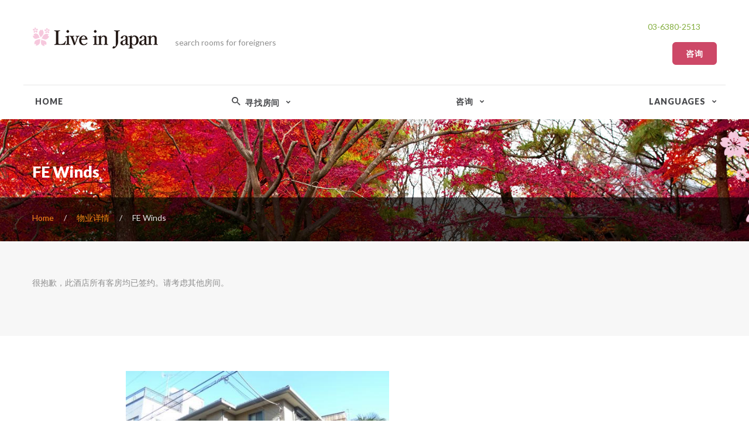

--- FILE ---
content_type: text/html; charset=UTF-8
request_url: https://live-jpn.com/cn/detail/7900/
body_size: 4664
content:
<!DOCTYPE html>
<html lang="zh" class="wide wow-animation">
  <head>
    
	<!-- Global site tag (gtag.js) - Google Analytics UA -->
<script async src="https://www.googletagmanager.com/gtag/js?id=UA-670044-8"></script>
<script>
  window.dataLayer = window.dataLayer || [];
  function gtag(){dataLayer.push(arguments);}
  gtag('js', new Date());

  gtag('config', 'UA-670044-8');
</script>
<!-- Google tag (gtag.js) GA4 -->
<script async src="https://www.googletagmanager.com/gtag/js?id=G-NKPNCVBSBR"></script>
<script>
  window.dataLayer = window.dataLayer || [];
  function gtag(){dataLayer.push(arguments);}
  gtag('js', new Date());

  gtag('config', 'G-NKPNCVBSBR');
</script>

	    <title>Live in Japan</title>
    <meta name="keywords" content="">
    <meta name="description" content="">

    <link rel="canonical" href="https://live-jpn.com/cn/detail/7900/" />

    <link rel=”alternate” hreflang=”ja” href="https://live-jpn.com/detail/7900/" />    <link rel=”alternate” hreflang=”en” href="https://live-jpn.com/en/detail/7900/" />    <link rel=”alternate” hreflang=”ko” href="https://live-jpn.com/kr/detail/7900/" />    

    <meta name="format-detection" content="telephone=no">
    <meta name="viewport" content="width=device-width, height=device-height, initial-scale=1.0, maximum-scale=1.0, user-scalable=0">
    <meta http-equiv="X-UA-Compatible" content="IE=Edge">
    <meta charset="utf-8">
	
   <link href="/images/favicon/favicon.ico" rel="shortcut icon" title="ICHII Group" type="image/vnd.microsoft.icon">
   <link href="/images/favicon/apple-touch-icon.png" rel="apple-touch-icon">
   <link href="/images/favicon/android-chrome-256_256.png"rel="icon" type="image/png">
		
        <link rel="stylesheet" type="text/css" href="//fonts.googleapis.com/css?family=Lato:400,700,900,400italic">
    <link rel="stylesheet" href="/css/style.css">
    <link rel="stylesheet" href="/css/custom.css">
		<!--[if lt IE 10]>
    <div style="background: #212121; padding: 10px 0; box-shadow: 3px 3px 5px 0 rgba(0,0,0,.3); clear: both; text-align:center; position: relative; z-index:1;"><a href="http://windows.microsoft.com/en-US/internet-explorer/"><img src="/images/ie8-panel/warning_bar_0000_us.jpg" border="0" height="42" width="820" alt="You are using an outdated browser. For a faster, safer browsing experience, upgrade for free today."></a></div>
    <script src="/js/html5shiv.min.js"></script>
		<![endif]-->

<Style>
	.sk-circle {
	  margin: 100px auto;
	  width: 80px;
	  height: 80px;
	  position: relative;
	}
	.sk-circle .sk-child {
	  width: 100%;
	  height: 100%;
	  position: absolute;
	  left: 0;
	  top: 0;
	}
	.sk-circle .sk-child:before {
	  content: '';
	  display: block;
	  margin: 0 auto;
	  width: 15%;
	  height: 15%;
	  background-color: #333;
	  border-radius: 100%;
	  -webkit-animation: sk-circleBounceDelay 1.2s infinite ease-in-out both;
			  animation: sk-circleBounceDelay 1.2s infinite ease-in-out both;
	}
	.sk-circle .sk-circle2 {
	  -webkit-transform: rotate(30deg);
		  -ms-transform: rotate(30deg);
			  transform: rotate(30deg); }
	.sk-circle .sk-circle3 {
	  -webkit-transform: rotate(60deg);
		  -ms-transform: rotate(60deg);
			  transform: rotate(60deg); }
	.sk-circle .sk-circle4 {
	  -webkit-transform: rotate(90deg);
		  -ms-transform: rotate(90deg);
			  transform: rotate(90deg); }
	.sk-circle .sk-circle5 {
	  -webkit-transform: rotate(120deg);
		  -ms-transform: rotate(120deg);
			  transform: rotate(120deg); }
	.sk-circle .sk-circle6 {
	  -webkit-transform: rotate(150deg);
		  -ms-transform: rotate(150deg);
			  transform: rotate(150deg); }
	.sk-circle .sk-circle7 {
	  -webkit-transform: rotate(180deg);
		  -ms-transform: rotate(180deg);
			  transform: rotate(180deg); }
	.sk-circle .sk-circle8 {
	  -webkit-transform: rotate(210deg);
		  -ms-transform: rotate(210deg);
			  transform: rotate(210deg); }
	.sk-circle .sk-circle9 {
	  -webkit-transform: rotate(240deg);
		  -ms-transform: rotate(240deg);
			  transform: rotate(240deg); }
	.sk-circle .sk-circle10 {
	  -webkit-transform: rotate(270deg);
		  -ms-transform: rotate(270deg);
			  transform: rotate(270deg); }
	.sk-circle .sk-circle11 {
	  -webkit-transform: rotate(300deg);
		  -ms-transform: rotate(300deg);
			  transform: rotate(300deg); }
	.sk-circle .sk-circle12 {
	  -webkit-transform: rotate(330deg);
		  -ms-transform: rotate(330deg);
			  transform: rotate(330deg); }
	.sk-circle .sk-circle2:before {
	  -webkit-animation-delay: -1.1s;
			  animation-delay: -1.1s; }
	.sk-circle .sk-circle3:before {
	  -webkit-animation-delay: -1s;
			  animation-delay: -1s; }
	.sk-circle .sk-circle4:before {
	  -webkit-animation-delay: -0.9s;
			  animation-delay: -0.9s; }
	.sk-circle .sk-circle5:before {
	  -webkit-animation-delay: -0.8s;
			  animation-delay: -0.8s; }
	.sk-circle .sk-circle6:before {
	  -webkit-animation-delay: -0.7s;
			  animation-delay: -0.7s; }
	.sk-circle .sk-circle7:before {
	  -webkit-animation-delay: -0.6s;
			  animation-delay: -0.6s; }
	.sk-circle .sk-circle8:before {
	  -webkit-animation-delay: -0.5s;
			  animation-delay: -0.5s; }
	.sk-circle .sk-circle9:before {
	  -webkit-animation-delay: -0.4s;
			  animation-delay: -0.4s; }
	.sk-circle .sk-circle10:before {
	  -webkit-animation-delay: -0.3s;
			  animation-delay: -0.3s; }
	.sk-circle .sk-circle11:before {
	  -webkit-animation-delay: -0.2s;
			  animation-delay: -0.2s; }
	.sk-circle .sk-circle12:before {
	  -webkit-animation-delay: -0.1s;
			  animation-delay: -0.1s; }
	
	@-webkit-keyframes sk-circleBounceDelay {
	  0%, 80%, 100% {
		-webkit-transform: scale(0);
				transform: scale(0);
	  } 40% {
		-webkit-transform: scale(1);
				transform: scale(1);
	  }
	}
	
	@keyframes sk-circleBounceDelay {
	  0%, 80%, 100% {
		-webkit-transform: scale(0);
				transform: scale(0);
	  } 40% {
		-webkit-transform: scale(1);
				transform: scale(1);
	  }
	}

	#sending {
		position: fixed;
		width: 100%;
		height: 100%;
		top: 0;
		left: 0;
		z-index: 2;
		background-color: #ffffff9e;
	}

	#sending-text {
		display: block;
		text-align: center;
		font-size: 2em;
		font-weight: bold;
	}
	</Style>
  </head>
  <body>
    <div id="sending" style="display: none;">
      <div class="sk-circle">
        <div class="sk-circle1 sk-child"></div>
        <div class="sk-circle2 sk-child"></div>
        <div class="sk-circle3 sk-child"></div>
        <div class="sk-circle4 sk-child"></div>
        <div class="sk-circle5 sk-child"></div>
        <div class="sk-circle6 sk-child"></div>
        <div class="sk-circle7 sk-child"></div>
        <div class="sk-circle8 sk-child"></div>
        <div class="sk-circle9 sk-child"></div>
        <div class="sk-circle10 sk-child"></div>
        <div class="sk-circle11 sk-child"></div>
        <div class="sk-circle12 sk-child"></div>
      </div>
      <span id="sending-text">送信中</span>
    </div>

        <div class="page">
            <header class="page-head">
                <div class="rd-navbar-wrap header_corporate">
          <nav class="rd-navbar" data-layout="rd-navbar-fixed" data-sm-layout="rd-navbar-fullwidth" data-md-layout="rd-navbar-fullwidth" data-lg-layout="rd-navbar-fullwidth" data-device-layout="rd-navbar-fixed" data-sm-device-layout="rd-navbar-fixed" data-md-device-layout="rd-navbar-fixed" data-lg-device-layout="rd-navbar-fullwidth" data-stick-up-offset="100px">
                        			
            <div class="rd-navbar-inner inner-wrap">
              <div class="rd-navbar-panel">
                                <button data-rd-navbar-toggle=".rd-navbar-nav-wrap" class="rd-navbar-toggle"><span></span></button>
                                <div class="rd-navbar-brand"><a href="/cn" class="brand-name"><img src="/images/logo-1.png" alt=""></a><p style="margin-left:2em;margin-top:5px;">search rooms for foreigners</p></div>
              </div>
              <div class="btn-group"><p style="margin-right:2em;"><a href="callto:0363802513">03-6380-2513</a></p><a href="/cn/contact" class="btn btn-sm btn-primary">咨询</a></div>
              <div class="rd-navbar-nav-wrap">
                                <ul class="rd-navbar-nav">
                  <li class=""><a href="/cn">Home</a></li>
                  <li><a href="#"><span class="mdi mdi-magnify icon-xxs-mod-2"></span> 寻找房间</a>
                    <ul class="rd-navbar-dropdown">
                      <li><a href="/cn/search-railway">沿线搜索</a></li>
                      <li><a href="/cn/search-address">按地址搜索</a></li>
                                            <li><a href="#">带家具的租金</a></li>
                                            <li><a href="/cn/list/?estate_type=51">每月公寓</a></li>
                      <li><a href="/cn/list/?estate_type=50">共享屋</a></li>
                                            <li><a href="/cn/contact3">请求</a></li>
                    </ul>
                  </li>
                  
				  				  
				  <li><a href="#">咨询</a>
                    <ul class="rd-navbar-dropdown">
					                        <li><a href="/cn/contact3">我要找房</a></li>
                                            <li><a href="/cn/contact">其他</a></li>
                    </ul>
                  </li>
                  <li><a href="#">Languages</a>
                    <ul class="rd-navbar-dropdown">
                      <li><a href="/">Japanese</a></li>
                      <li><a href="/en">English</a></li>
                      <li><a href="/kr">Korean</a></li>
                      <li><a href="/cn">Chinese</a></li>
                    </ul>
                  </li>
                  <li class="link-group"><a href="/contact" class="btn btn-sm btn-primary">Contact Us</a></li>
                  <li class="rd-navbar-bottom-panel">
                    <div class="rd-navbar-bottom-panel-wrap">
                      <dl class="dl-horizontal-mod-1 login">
                        <dt><span class="mdi mdi-login icon-xxs-mod-2"></span></dt>
                        <dd><a href="login.html" class="text-sushi"> Login/Registration</a></dd>
                      </dl>
                      <div class="top-panel-inner">
                        <dl class="dl-horizontal-mod-1">
                          <dt><span class="icon-xxs-mod-2 material-icons-local_phone"></span></dt>
                          <dd><a href="callto:0363802513"> 03-6380-2513</a></dd>
                        </dl>
                        <dl class="dl-horizontal-mod-1">
                          <dt><span class="material-icons-drafts icon-xxs-mod-2"></span></dt>
                          <dd><a href="mailto:#"> info@live-jpn.com</a></dd>
                        </dl>
                        <address>
                          <dl class="dl-horizontal-mod-1">
                            <dt><span class="icon-xxs-mod-2 mdi mdi-map-marker-radius"></span></dt>
                            <dd><a href="#" class="inset-11">ICHII Ltd. Tokyo Shinjuku 6-7-1</a></dd>
                          </dl>
                        </address>
                      </div>
                      <ul class="list-inline">
                        <li><a href="#" class="fa-facebook"></a></li>
                        <li><a href="#" class="fa-twitter"></a></li>
                        <li><a href="#" class="fa-pinterest-p"></a></li>
                        <li><a href="#" class="fa-vimeo"></a></li>
                        <li><a href="#" class="fa-google"></a></li>
                        <li><a href="#" class="fa-rss"></a></li>
                      </ul>
                    </div>
                  </li>
                </ul>
              </div>
            </div>
          </nav>
        </div>
      </header><main class="page-content text-left">
    <section class="section-full">
    <div class="container">
      <div class="row">
        <div class="col-xs-12">
          <h1>FE Winds</h1>
          <p></p>
          <ol class="breadcrumb">
            <li><a href="/">Home</a></li>
            <li>物业详情</li>
			      <li class="active">FE Winds</li>
          </ol>
        </div>
      </div>
    </div>
  </section>

    <section class="bg-dark section-sm section-sm-mod-1">
    <div class="container">
      <div class="row flow-offset-7">
        <div class="col-xs-12 col-sm-12 col-md-12">
          <p>
		                                很抱歉，此酒店所有客房均已签约。请考虑其他房间。		  </p>
        </div>
      </div>
    </div>
  </section>
  
    
  <section class="section-sm section-sm-mod-2">
    <div class="container">
      <div class="row">
        <div class="col-xs-12 col-sm-12 col-md-8">
                    <div data-arrows="true" data-loop="false" data-dots="false" data-swipe="true" data-xs-items="1" data-photo-swipe-gallery="gallery" data-child="#child-carousel" data-for=".thumbnail-carousel" class="slick-slider carousel-parent">
                        <a data-photo-swipe-item="" data-size="1200x743" href="https://ipas.tokyo/image/201808101014019701.jpg" class="item" style="text-align: -webkit-center;">
              <img src="https://ipas.tokyo/image/201808101014019701.jpg" alt="" width="770" height="513" style="height: 300px; width: unset">
            </a>
                        <a data-photo-swipe-item="" data-size="1200x743" href="https://ipas.tokyo/image/201808101014188437.jpg" class="item" style="text-align: -webkit-center;">
              <img src="https://ipas.tokyo/image/201808101014188437.jpg" alt="" width="770" height="513" style="height: 300px; width: unset">
            </a>
                      </div>
          <div id="child-carousel" data-for=".carousel-parent" data-arrows="true" data-loop="false" data-dots="false" data-swipe="true" data-items="2" data-xs-items="4" data-sm-items="4" data-md-items="5" data-lg-items="5" data-slide-to-scroll="1" class="slick-slider thumbnail-carousel">
                        <div class="item" style="text-align: -webkit-center;">
              <div class="product-thumbnail"><img src="https://ipas.tokyo/image/201808101014019701.jpg" alt="" width="130" height="86" style="max-width: 130px; height: 100px; width: unset"></div>
            </div>
                        <div class="item" style="text-align: -webkit-center;">
              <div class="product-thumbnail"><img src="https://ipas.tokyo/image/201808101014188437.jpg" alt="" width="130" height="86" style="max-width: 130px; height: 100px; width: unset"></div>
            </div>
                      </div>
          <div class="row">
            <div class="col-xs-12">
      
          			  
			　　              <h4 class="border-bottom offset-8"">属性说明</h4>
              <div class="table-mobile offset-11">
                <table class="table table-default">
                  <tbody>
                    <tr>
                      <td _style="width: 200px">ID</td>
                      <td>7900</td>
                    </tr>
                    <tr>
                      <td>公寓名</td>
                      <td>FE Winds</td>
                    </tr>
                    <tr>
                      <td>位置</td>
                      <td>东京都练马区氷川台 451-10</td>
                    </tr>
                    <tr>
                      <td>最近的车站</td>
                      <td>
                        有乐町线 氷川台车站 3分钟<br>                        有乐町线 平和台车站 16分钟<br>                        西武池袋线 樱台车站 21分钟                      </td>
                    </tr>
                    <tr>
                      <td>类型 / 施工</td>
                      <td>公寓 / 轻量钢骨结构</td>
                    </tr>
                    <tr>
                      <td>施工日期</td>
                      <td>2004年09月</td>
                    </tr>
                    <tr>
                      <td>设施</td>
                      <td>市营液化气, 热水器, 可视电话, 自动施锁门, CATV, 垃圾箱, 带棚式自行车停车场</td>
                    </tr>
                    <tr>
                      <td>房间设备</td>
                      <td>空调, 2口式液化气炉, 室内放洗衣机处, 浴室/洗手间分开式, 脱衣处, 洗脸及化妆台, 浴室用台, 收纳处, ( 壁橱 ), 可入式收藏处, 鞋箱, 防范铁栅门, 阳台, 图片铁路, 木地板</td>
                    </tr>
                    <tr>
                      <td>共同条件</td>
                      <td></td>
                    </tr>
                                        <tr>
                      <td>禁止事项</td>
                      <td>禁止摩托车 (包括电动车在内), 不准带宠物, 禁止乐器, 禁止使用石油, 禁止airbnb等的民宿使用</td>
                    </tr>
                  </tbody>
                </table>
              </div>


              <h4 class="border-bottom offset-8""></h4>
              <div class="table-mobile offset-11">
                <table class="table table-default">
                  <tbody>
                    <tr>
                      <td _style="width: 200px">ID</td>
                      <td>房租</td>
                      <td>公益费等</td>
                      <td>礼</td>
                      <td>押</td>
					  <td></td>
                    </tr>
                                        <tr>
                                              <td><a href="/cn/detail/7900/105" style="text-decoration:underline">105</a></td>
                        <td colspan=5>已经合同</td>
					                      </tr>
                                        <tr>
                                              <td><a href="/cn/detail/7900/205" style="text-decoration:underline">205</a></td>
                        <td colspan=5>已经合同</td>
					                      </tr>
                                        <tr>
                                              <td><a href="/cn/detail/7900/103" style="text-decoration:underline">103</a></td>
                        <td colspan=5>已经合同</td>
					                      </tr>
                                        <tr>
                                              <td><a href="/cn/detail/7900/203" style="text-decoration:underline">203</a></td>
                        <td colspan=5>已经合同</td>
					                      </tr>
                                        <tr>
                                              <td><a href="/cn/detail/7900/102" style="text-decoration:underline">102</a></td>
                        <td colspan=5>已经合同</td>
					                      </tr>
                                        <tr>
                                              <td><a href="/cn/detail/7900/202" style="text-decoration:underline">202</a></td>
                        <td colspan=5>已经合同</td>
					                      </tr>
                                        <tr>
                                              <td><a href="/cn/detail/7900/101" style="text-decoration:underline">101</a></td>
                        <td colspan=5>已经合同</td>
					                      </tr>
                                        <tr>
                                              <td><a href="/cn/detail/7900/201" style="text-decoration:underline">201</a></td>
                        <td colspan=5>已经合同</td>
					                      </tr>
                                      </tbody>
                </table>
              </div>
			  
			  			  
			  
			  			  
            </div>
          </div>
        </div>
		
				
        <div class="col-xs-12 col-sm-12 col-md-4">
          <div class="sidebar sidebar-mod-1">
            <div class="sidebar-module">
              <!--Google Map-->
              <iframe id="google-map" src="https://www.google.com/maps/embed/v1/place?q=35.7512024,139.664456&amp;key=AIzaSyDpGFSlvRKhUZhSFgvD-xFk6UJzPWnIkIU&zoom=12" width="" frameborder="0" style="border:0;width:100%" allowfullscreen></iframe>
			  <a href="/cn/contact2?estate_code=7900" class="btn btn-sushi btn-sm offset-11 btn-full-width">咨询这个房子</a>
			              </div>
						
            <div class="sidebar-module">
              <h4 class="border-bottom">管理店铺</h4>
              <div class="media media-mod-3">
                                <div class="media-body">
                  <h5 class="text-sushi">ICHII FCSD</h5>
                                    <dl class="dl-horizontal-mod-1 text-ubold text-abbey">
                    <dt>tel.</dt>
                    <dd><a href="callto:0363802513">03-6380-2513</a></dd>
                  </dl>
                </div>
              </div>
              <p>专门面向外国客户的商店</p>
			              </div>
			
						
						
          </div>
        </div>
      </div>
    </div>
  </section>
</main>            <footer class="page-foot text-left bg-gray">
        <section class="footer-content">
          <div class="container">
            <div class="row flow-offset-3">
              <div class="col-xs-12 col-sm-6 col-lg-4">
                <div class="rd-navbar-brand"><a href="/" class="brand-name"><img src="/images/logo-2.png" alt=""></a></div>
                <p>联系方式</p>
                <address class="address">
                  <dl>
                    <dt><a href="https://shm-ichii.jp/shops/fcsd" target="_blank">ICHII FCSD</a></dt>
                    <dd>东京新宿区高田马场2-2-3</dd>
                  </dl>
                  <dl class="dl-horizontal-mod-1">
                    <dt>电话 :</dt>
                    <dd><a href="callto:0363802513" class="text-primary">03-6380-2513</a></dd>
                  </dl>
                  <dl class="dl-horizontal-mod-1">
                    <dt>营业时间 :</dt>
                    <dd>10:00 - 18:30</dd>
                  </dl>
                  <dl class="dl-horizontal-mod-1">
                    <dt>定休日 :</dt>
                    <dd>每周三，每月第1,2,3周的周二</dd>
                  </dl>
                </address>
              </div>
              <div class="col-xs-12 col-sm-6 col-lg-4">
                <h6 class="text-ubold">寻找房间</h6>
                <ul class="list-marked well6 text-left">
                  <li><a href="/cn/search-railway">沿线搜索</a></li>
                  <li><a href="/cn/search-address">按地址搜索</a></li>
                                    <li><a href="/cn/list/?setsubi=100">带家具的租金</a></li>
                                    <li><a href="/cn/list/?estate_type=51">每月公寓</a></li>
                  <li><a href="/cn/list/?estate_type=50">共享屋</a></li>
				  <li><a href="/cn/contact3">请求</a></li>
                </ul>
              </div>
			  
              <div class="col-xs-12 col-sm-6 col-lg-4">
                <h6 class="text-ubold">咨询</h6>
                <ul class="list-marked well6 text-left">
                                    <li><a href="/cn/contact3">我要找房</a></li>
                                    <li><a href="/cn/contact">其他</a></li>
				  <li><a href="/cn/privacy">Privacy policy</a></li>
                </ul>
              </div>
			  
			  			  
                          </div>
          </div>
        </section>
        <section class="copyright">
          <div class="container">
            <p class="pull-sm-left">&#169; <span id="copyright-year"></span> ICHII LTD.</p>
                      </div>
        </section>
                <div class="rd-mailform-validate"></div>
      </footer>
    </div>
        <script src="/js/core.min.js"></script>
    <script src="/js/script.js"></script>
    <script src="/js/custom.js"></script>
  </body>
</html>

--- FILE ---
content_type: text/css
request_url: https://live-jpn.com/css/custom.css
body_size: 23
content:
.list-ul {
    margin: 0;
    padding: 0;
}

.list-title {
    margin-top: 20px;
}

.list-item {
    float: left;
    margin: 6px;
    font-size: 1.1em;
}

.list-item label {
    display: unset;
}